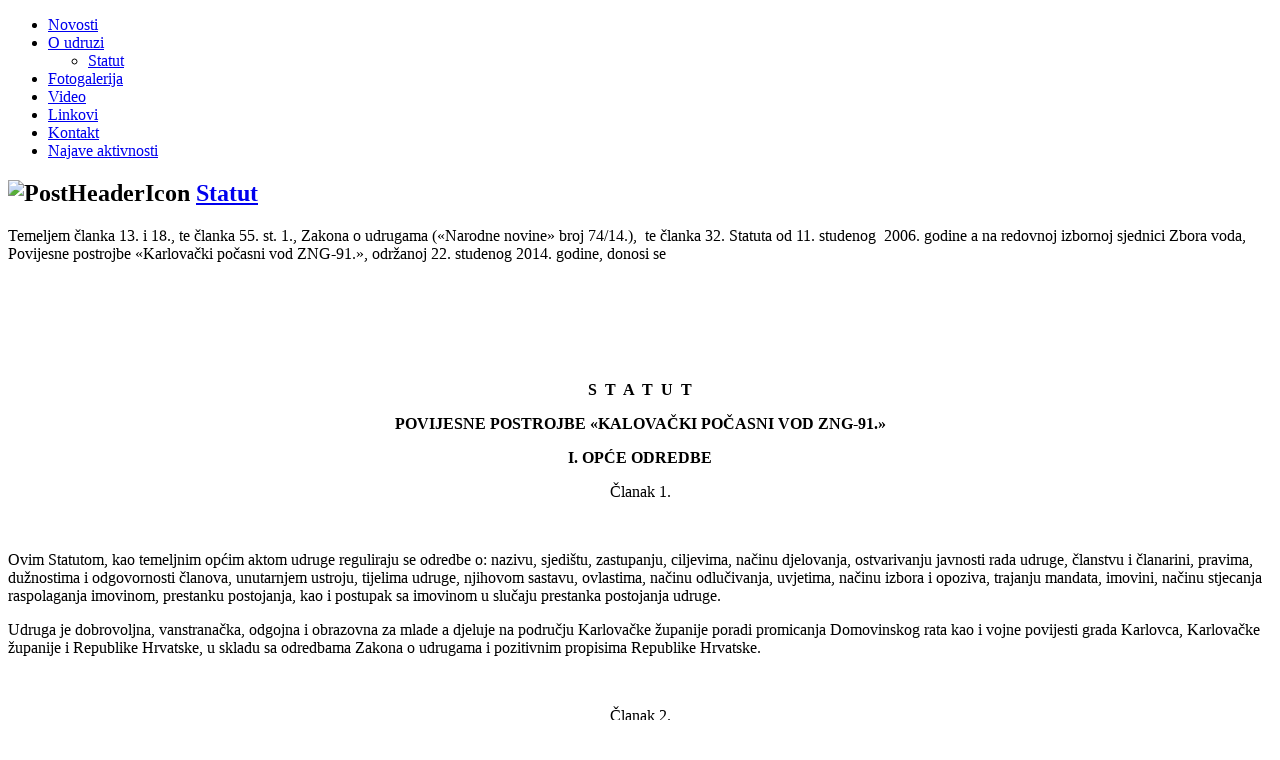

--- FILE ---
content_type: text/html; charset=utf-8
request_url: http://zng-karlovac.hr/index.php?option=com_content&view=article&id=10&Itemid=10
body_size: 10069
content:
<!DOCTYPE html PUBLIC "-//W3C//DTD XHTML 1.0 Transitional//EN" "http://www.w3.org/TR/xhtml1/DTD/xhtml1-transitional.dtd">
<html xmlns="http://www.w3.org/1999/xhtml" xml:lang="hr-hr" lang="hr-hr" >
 <head>
  <meta http-equiv="X-UA-Compatible" content="IE=EmulateIE7" />
  <meta http-equiv="content-type" content="text/html; charset=utf-8" />
  <meta http-equiv="x-ua-compatible" content="IE=5" />
  <meta name="robots" content="index, follow" />
  <meta name="keywords" content="Karlovački počasni vod ZNG-'91. Karlovac" />
  <meta name="title" content="Statut" />
  <meta name="author" content="Goran" />
  <meta name="description" content="Karlovački počasni vod ZNG-'91 Karlovac" />
  <meta name="generator" content="Joomla! 1.5 - Open Source Content Management" />
  <title>Statut</title>
  <link href="/templates/zng916/favicon.ico" rel="shortcut icon" type="image/x-icon" />
  <script type="text/javascript" src="/media/system/js/mootools.js"></script>
  <script type="text/javascript" src="/media/system/js/caption.js"></script>

  <link rel="stylesheet" href="/templates/system/css/system.css" type="text/css" />
  <link rel="stylesheet" href="/templates/system/css/general.css" type="text/css" />

  <link rel="stylesheet" type="text/css" href="/templates/zng916/css/template.css" />
  <!--[if IE 6]><link rel="stylesheet" href="/templates/zng916/css/template.ie6.css" type="text/css" media="screen" /><![endif]-->
  <!--[if IE 7]><link rel="stylesheet" href="/templates/zng916/css/template.ie7.css" type="text/css" media="screen" /><![endif]-->
  <script type="text/javascript" src="/templates/zng916/script.js"></script>
 </head>
<body>
<div id="art-page-background-glare">
    <div id="art-page-background-glare-image"></div>
</div>
<div id="art-main">
<div class="art-Sheet">
    <div class="art-Sheet-tl"></div>
    <div class="art-Sheet-tr"></div>
    <div class="art-Sheet-bl"></div>
    <div class="art-Sheet-br"></div>
    <div class="art-Sheet-tc"></div>
    <div class="art-Sheet-bc"></div>
    <div class="art-Sheet-cl"></div>
    <div class="art-Sheet-cr"></div>
    <div class="art-Sheet-cc"></div>
    <div class="art-Sheet-body">
<div class="art-Header">
    <div class="art-Header-jpeg"></div>

</div>
<div class="art-nav">
	<div class="l"></div>
	<div class="r"></div>

<ul class="art-menu">
	<li class="item1">
		<a href="http://zng-karlovac.hr/">
			<span class="l"> </span>
			<span class="r"> </span>
			<span class="t">Novosti</span>
		</a>
	</li>
	<li class="parent active item2">
		<a href="/index.php?option=com_content&amp;view=article&amp;id=3&amp;Itemid=2" class="active">
			<span class="l"> </span>
			<span class="r"> </span>
			<span class="t">O udruzi</span>
		</a>
		<ul>
			<li id="current" class="active item10">
				<a href="/index.php?option=com_content&amp;view=article&amp;id=10&amp;Itemid=10" class="active">Statut</a>
			</li>
		</ul>
	</li>
	<li class="item3">
		<a href="/index.php?option=com_phocagallery&amp;view=categories&amp;Itemid=3">
			<span class="l"> </span>
			<span class="r"> </span>
			<span class="t">Fotogalerija</span>
		</a>
	</li>
	<li class="item4">
		<a href="/index.php?option=com_content&amp;view=article&amp;id=7&amp;Itemid=4">
			<span class="l"> </span>
			<span class="r"> </span>
			<span class="t">Video</span>
		</a>
	</li>
	<li class="item5">
		<a href="/index.php?option=com_content&amp;view=article&amp;id=8&amp;Itemid=5">
			<span class="l"> </span>
			<span class="r"> </span>
			<span class="t">Linkovi</span>
		</a>
	</li>
	<li class="item6">
		<a href="/index.php?option=com_content&amp;view=article&amp;id=9&amp;Itemid=6">
			<span class="l"> </span>
			<span class="r"> </span>
			<span class="t">Kontakt</span>
		</a>
	</li>
	<li class="item9">
		<a href="/index.php?option=com_content&amp;view=article&amp;id=13&amp;Itemid=9">
			<span class="l"> </span>
			<span class="r"> </span>
			<span class="t">Najave aktivnosti</span>
		</a>
	</li>
</ul></div>


<div class="art-contentLayout">
<div class="art-content">

<div class="art-Post">
		    <div class="art-Post-body">
		<div class="art-Post-inner">
		
				<div class="art-PostContent">
		
		<!-- JoomlaStatsActivated -->
		</div>
		<div class="cleared"></div>
		
		
		</div>
		
				<div class="cleared"></div>
		    </div>
		</div>
		
<div class="art-Post">
    <div class="art-Post-body">
<div class="art-Post-inner">
<div class="art-PostMetadataHeader">
<h2 class="art-PostHeader"><img src="/templates/zng916/images/PostHeaderIcon.png" alt="PostHeaderIcon" width="32" height="31" /> 
<a href="/index.php?option=com_content&amp;view=article&amp;id=10:statut&amp;Itemid=10" class="PostHeader">Statut</a>
</h2>
</div>
<div class="art-PostContent">
<div class="art-article"><p>Temeljem članka 13. i 18., te članka 55. st. 1., Zakona o udrugama («Narodne novine» broj 74/14.),  te članka 32. Statuta od 11. studenog  2006. godine a na redovnoj izbornoj sjednici Zbora voda, Povijesne postrojbe «Karlovački počasni vod ZNG-91.», održanoj 22. studenog 2014. godine, donosi se</p>
<p> </p>
<p> </p>
<p> </p>
<p align="center"><strong>S  T  A  T  U  T</strong></p>
<p align="center"><strong> </strong></p>
<p align="center"><strong>POVIJESNE POSTROJBE «KALOVAČKI POČASNI VOD ZNG-91.»</strong></p>
<p align="center"><strong> </strong></p>
<p align="center"><strong>I. OPĆE ODREDBE</strong></p>
<p align="center"><strong> </strong></p>
<p align="center">Članak 1.</p>
<p align="center"> </p>
<p>Ovim Statutom, kao temeljnim općim aktom udruge reguliraju se odredbe o: nazivu, sjedištu, zastupanju, ciljevima, načinu djelovanja, ostvarivanju javnosti rada udruge, članstvu i članarini, pravima, dužnostima i odgovornosti članova, unutarnjem ustroju, tijelima udruge, njihovom sastavu, ovlastima, načinu odlučivanja, uvjetima, načinu izbora i opoziva, trajanju mandata, imovini, načinu stjecanja raspolaganja imovinom, prestanku postojanja, kao i postupak sa imovinom u slučaju prestanka postojanja udruge.</p>
<p>Udruga je dobrovoljna, vanstranačka, odgojna i obrazovna za mlade a djeluje na području Karlovačke županije poradi promicanja Domovinskog rata kao i vojne povijesti grada Karlovca, Karlovačke županije i Republike Hrvatske, u skladu sa odredbama Zakona o udrugama i pozitivnim propisima Republike Hrvatske.</p>
<p> </p>
<p align="center">Članak 2.</p>
<p align="center"> </p>
<p>Povijesna postrojba «Karlovački počasni vod ZNG-91.», ima svojstvo pravne osobe koju stječe danom upisa u Registar udruga pri nadležnom državnom tijelu. Povijesna postrojba «Karlovački počasni vod ZNG-91.» je neprofitabilna pravna osoba sa javnim radom.</p>
<p>Dan Povijesne postrojbe «Karlovački počasni vod ZNG-91.» je 4. listopad.</p>
<p> </p>
<p align="center"><strong>II. NAZIV I SJEDIŠTE</strong></p>
<p align="center"><strong> </strong></p>
<p align="center">Članak 3.</p>
<p align="center"> </p>
<p>Puni naziv udruge je: <strong>POVIJESNA POSTROJBA «KARLOVAČKI POČASNI VOD ZNG-91.», </strong>a skraćeni naziv je:<strong> PP «KPV ZNG-91.»</strong>, (u daljnjem tekstu koristimo kraticu). Sjedište udruge je u ulici Stanka Vraza 42 F, Karlovac.<strong> </strong></p>
<p><strong> </strong></p>
<p align="center"><strong>III. ZASTUPANJE</strong></p>
<p align="center"><strong> </strong></p>
<p align="center">Članak 3.</p>
<p align="center"> </p>
<p>PP «KPV ZNG-91.» zastupa i predstavlja predsjednik, a u slučaju spriječenosti ili izočnosti predsjednika, PP «KPV ZNG-91.» zastupa dopredsjednik ili član Stožera voda, kojeg odredi Stožer voda.</p>
<p> </p>
<p align="center"><strong>IV. IZGLIVED PEČATA I ZNAKA UDRUGE</strong></p>
<p align="center"><strong> </strong></p>
<p align="center">Članak 4.</p>
<p align="center"> </p>
<p>PP «KPV ZNG-91.» ima pečat. Pečat je okruglog oblika, promjera 3 cm, sa sljedećim tekstom uz rub pečata: <strong>P.P. KARLOVAČKI POČASNI VOD</strong> a unutarnji prostor pečata ispunjava stilirizirana šestokraka zvijezda grada Karlovca sa ukriženim mačem i perom. Iznad zvijezde nalazi se povijesni grb Republike Hrvatske koji drži orao raširenih krila, a u donjem dijelu pečata je lenta sa natpisom: <strong>ZNG-91. </strong>i<strong> </strong>hrvatski pleter.</p>
<p> </p>
<p align="center">Članak 5.</p>
<p align="center"> </p>
<p>Znak PP «KPV ZNG-91.», čini krug sa obrubom u kojem je natpis: <strong>P.P. KARLOVAČKI POČASNI VOD, </strong>a u donjem dijelu znaka je lenta sa natpisom: <strong>ZNG-91. </strong>U sredini znaka nalazi se stilirizirana šestokraka zvijezda grada Karlovca sa ukriženim mačem i perom. U sredini karlovačke zvijezde, nalazi se povijesni grb Republike Hrvatske, koji nosi orao raširenih krila. Ispod lente je hrvatski pleter.</p>
<p> </p>
<p align="center"><strong>V. PODRUČJE DJELOVANJA</strong></p>
<p align="center"><strong> </strong></p>
<p align="center">Članak 6.</p>
<p align="center"> </p>
<p>Područje djelatnosti PP «KPV ZNG-91.» je: zaštita i očuvanje kulturnih, materijalnih, pisanih, video i audio zapisa iz oblasti povijesnih tradicija i simbola vojne povijesti grada Karlovca i Karlovačke županije, njegovanje vojne tradicije, povijesne pouke i edukacije, evociranje uspomena na najnoviju povijest Grada i Županije, te obogaćivanje njihove turističke ponude.</p>
<p> </p>
<p align="center">Članak 7.</p>
<p align="center"> </p>
<p>PP «KPV ZNG-91.» nastavlja tradicije postrojbi dragovoljaca iz Domovinskog rata, mladića i djevojaka, viših razreda osnovnoškolaca, srednjoškolaca i studenata, kao i starijih osoba, koji su spremni i zainteresirani u povijesnoj odori hrvatskih vojnika, savladavati povijesne pouke i edukacije po predviđenom Planu i programu, kako Saveza Izviđača Hrvatske, tako i pojednostavljenog upoznavanja sa vojnim programom, sukladno Ustavu i pozitivnim Zakonskim propisima R. Hrvatske.</p>
<p> </p>
<p align="center">Članak 8.</p>
<p align="center"> </p>
<p>Djelatnost PP «KPV ZNG-91.» je:</p>
<p>-       Prikupljanje, obrada, očuvanje, proučavanje i prezentacija povijesne građe Domovinskog rata:  razni eksponati, dokumenti, fotografije, audio i video zapisi i sl., a u skladu sa pozitivnim propisima R. Hrvatske,</p>
<p>-       Prikupljanje, obrada, očuvanje, proučavanje i prezentacija starije ratne vojne povijesti ovoga kraja,</p>
<p>-       Sakupljanje, obrada i prezentacija artefakata iz raznih razdoblja, vezanih za vojne aktivnosti i djelovanje na ovim prostorima,</p>
<p>-       Suradnja sa Gradskim muzejom Karlovac i sličnim Muzejima kako u R. Hrvatskoj, tako i EU,</p>
<p> </p>
<p>-       Upoznavanje i prezentacija sakupljenih eksponata,</p>
<p>-       Promicanje Domovinskog rata uz sudjelovanje na gospodarskim, kulturnim, prosvjetnim, vjerski, sportskim, turističkim i drugim manifestacijama,</p>
<p> </p>
<p align="center"><strong>VI. CILJ DJELOVANJA</strong></p>
<p align="center"><strong> </strong></p>
<p align="center">Članak 9.</p>
<p align="center"> </p>
<p>Cilj PP “KPV ZNG-91.” je:</p>
<p>-       Okupljati djecu, mladež i sve zainteresirane građane za sakupljanje, obradu, prezentaciju i izlaganje povijesnih dokumenata, eksponata, fotografija, video i audio zapisa uz organiziranje, educiranje i vrednovanje starije i novije povijesti ovoga kraja i prostora,</p>
<p>-       Savladavanje predviđenog Plana i programa uz upoznavanje, stjecanje znanja, vještina i sposobnosti za život u prirodi,</p>
<p>-       Doprinositi razvoju djece i mladih u postizanju njihovih punih tjelesnih, umnih, osjećajnih, društvenih i duhovnih potencijala kao pojedinca, kao odgovornih građana i kao članova njihove lokalne, nacionalne i međunarodne zajednice,</p>
<p>-       Doprinositi odgoju i obrazovanju mladih radi izgradnje boljeg svijeta gdje su ljudi ispunjeni kao osobe i imaju konstruktivnu ulogu u društvu,</p>
<p>-       Njegovanjem suradnje i timskog rada, tolerancije i empatije uz razvijanje vještina vođenja i organiziranja,</p>
<p>-       Razvijanjem kreativnosti, sposobnosti izražavanja i inovacija na različitim poljima djelovanja,</p>
<p>-       Poštivanjem osobne slobode kroz uvažavanje različitosti i potreba svakog pojedinca, razvijanjem osjećaja sigurnosti u svoju mogućnost izbora,</p>
<p>-       Poticanje želje za stalnim učenjem i napredovanjem, izgradnjom odgovornosti, sposobnosti donošenja odluka i spremnosti za suočavanje s posljedicama.</p>
<p> </p>
<p> </p>
<p align="center"><strong>VII. OSTVARENJE CILJA</strong></p>
<p align="center"><strong> </strong></p>
<p align="center">Članak 10.</p>
<p align="center"> </p>
<p>Temeljem zacrtanog cilja, sve to ostvaruje:</p>
<p>-       Povijesnom poukom i edukacijom, kako svojih članova, tako i svih zainteresiranih o povijesnom značaju ovoga prostora i njegove važnosti,</p>
<p>-       Organizacijom prezentacije povijesne građe, dokumenata, eksponata, audio i video zapisa, tiskovinama, izložbama, predavanjima, promocijama i sl.,</p>
<p>-       Prezentacijom i sudjelovanjem na prigodnim obljetnicama vezanim uz značajne datume i datume iz najnovije povijesti,</p>
<p>-       Sudjelovanjem i organizacijom turističke promiđbe Grada i Županije, sudjelovanjem i potporom u radu državnih institucija R. Hrvatske, sudjelovanjem na prigodnim svečanostima i obljetnicama,</p>
<p>-       Pružanjem logističke, stručne i druge potpore našim članovima, javnosti i svim zainteresiranim za rad i djelovanje PP “KPV ZNG-91.”,</p>
<p>-       Organizacijom pouke i edukacije sa otpisanim i onesposobljenim pješačkim i trofejnim naoružanjem i opremom iz sustava OSRH I MUP-a, punoljetnih članova udruge,</p>
<p>-       Okupljanjem, uređenjem i prezentacijom starodobnih vojnih vozila,</p>
<p>-       Očuvanjem i prezentacijom jedinstvene vojne povijesti ovoga kraja uz promicanje povijesnih, nacionalnih, moralnih, katoličkih i etičkih vrijednosti hrvatskog naroda.</p>
<p>-       Očuvanje identiteta, dostojanstva i tradicije vojne povijesti ovoga kraja kao i Domovinskog rata,</p>
<p>-       Turistička valorizacija i prezentacija ovoga prostora sa posebnim osvrtom na Domovinski rat,</p>
<p>-       Suradnja sa drugim i sličnim udrugama iz razdoblja Domovinskog rata.</p>
<p> </p>
<p> </p>
<p align="center"><strong>VIII. JAVNOST DJELOVANJA</strong></p>
<p align="center"><strong> </strong></p>
<p align="center">Članak 11.</p>
<p align="center"> </p>
<p>Djelovanje PP “KPV ZNG-91.” je javno. PP “KPV ZNG-91.” obavještava svoje članstvo, kao i sve zainteresirane subjekte o svom radu putem javnih glasila, sredstava javnog priopćavanja, medijskim i multi-medijskim prezentacijama, promocijama, projekcijama dokumentarnih filmova iz razdoblja Domovinskog rata, raznim izložbama i promotivnim nastupima na raznim manifestacijama, skupovima i aktivnostima.</p>
<p>Za javnost djelovanja udruge, odgovoran je predsjednik.</p>
<p> </p>
<p> </p>
<p align="center"><strong>IX. ČLANSTVO</strong></p>
<p align="center"><strong> </strong></p>
<p align="center">Članak 12.</p>
<p align="center"> </p>
<p>PP “KPV ZNG-91.” ima temeljno i počasno članstvo. Članovi mogu biti poslovno sposobne fizičke osobe i pravne osobe.</p>
<p>Članovi PP “KPV ZNG-91.” mogu biti  i osobe mlađe od 18 godina (učenici), a zainteresirani za savladavanje predviđenog Plana i programa obrazovanja, odgoja i skrbi u udruzi. Članstvo u udruzi stječe se potpisom pristupnice za poslovno sposobne fizičke osobe, a za mlađe članove pristupnicu obavezno potpisuje roditelj ili skrbnik.</p>
<p>Nominalni članovi (mlađi od 18 godina) sudjeluju u tijelima PP “KPV ZNG-91.” ali bez prava odlučivanja.</p>
<p>Udruga vodi popis svojih članova temeljem članka 12. Zakona o udrugama a za popis članstva zadužen je predsjednik.</p>
<p> </p>
<p align="center">Članak 13.</p>
<p align="center"> </p>
<p>Počasno članstvo dodjeljuje se fizičkim, pravnim i  osobama koje su svojim  djelovanjem podupirale Domovinski rat, pridonijele ugledu OSRH, MUP-u i R. Hrvatskoj, te časno pomagale i podupirale u sadašnjem radu  PP “KPV ZNG-91.”</p>
<p>Odluku o dodjeli počasnog  članstva donosi  Stožer voda na prijedlog:</p>
<p>-       Dužnosnika PP “KPV ZNG-91.”,</p>
<p>-       Najmanje 5 članova Zbora voda.</p>
<p> </p>
<p align="center">Članak 14.</p>
<p align="center"> </p>
<p>Temeljni članovi PP “KPV ZNG-91.” imaju pravo sudjelovati u svakodnevnom radu udruge, osobito prijedlozima i zahtjevima, osobno i putem svojih predstavnika u tijelima udruge, imaju pravo birati i biti birani u tijela udruge, tražiti pomoć u zaštiti prava predviđenih ovim Statutom. Članstvo podupire rad udruge plaćanjem godišnje članarine, plative do sredine ožujka tekuće godine.</p>
<p>Odluku o prijemu u članstvo donosi Stožer voda na svojoj narednoj sjednici po upisu novoga člana. O upisu novoga člana, po razmatranju prijema, Stožer može donijeti i odluku o odbijanju upisa novoga člana, na čiju odluku se može uložiti prigovor Zboru voda u roku od 15 (petnaest) dana, od zaprimanja odluke. Odluka Zbora voda je konačna.</p>
<p>Članovi PP «KPV ZNG-91.» imaju pravo i obvezu ostvarivati ciljeve udruge, pridržavati se odredaba Statuta i drugih općih akata udruge, provoditi i izvršavati odluke tijela udruge, te čuvati svoj ugled, interese i ugled PP «KPV ZNG-91.».</p>
<p> </p>
<p align="center">Članak 15.</p>
<p align="center"> </p>
<p>PP «KPV ZNG-91.» može imati sekcije koje osniva Zbor voda. Zbor voda određuje naziv sekcije, utvrđuje zadatke i provedbu istih, te imenuje voditelja sekcije.</p>
<p>Sekcije se ne mogu osamostaljivati iz sastava PP «KPV ZNG-91.»</p>
<p> </p>
<p align="center">Članak 16.</p>
<p align="center"> </p>
<p>Sekcija Izviđača okuplja mlađe članove od 18 godina života. Djeca i mladi ostvaruju aktivnosti u sekciji uz pomoć i suradnju odraslih članova udruge, roditelja, kao i državnih, društvenih, vjerskih, gospodarskih i drugih ustanova i subjekata.</p>
<p>U sekciji Izviđača organiziraju se aktivnosti s djecom i mladima, ostvarujući programske sadržaje i oblike rada primjerene njihovoj životnoj dobi i to:</p>
<p> </p>
<p><strong> a.  za pčelice i poletarce,</strong></p>
<p><strong> </strong>to jest djecu u dobi od 8. do 11. godine,</p>
<p>(za učenike nižih razreda osmogodišnje škole)</p>
<p> </p>
<p><strong>b. za planinke i izviđače,</strong></p>
<p><strong> </strong>to jest djecu od 12. do 15. godine života,</p>
<p>(za učenike viših razreda osmogodišnje škole).</p>
<p>Zajednički naziv za sve dobne skupine članova je izviđač.</p>
<p> </p>
<p align="center">Članak 17.</p>
<p align="center"> </p>
<p>Aktivnosti s djecom i mladima, udruga organizira u malim odgojnim skupinama: jato poletaraca i patrola izviđača, a sadržaj rada se ostvaruje postupno, omogućujući članovima da u svakoj dobnoj skupini ostvaruju napredovanje u tri razine.</p>
<p>Jato i patrola po dobnim skupinama se u pravilu objedinjuju u družinu, kao složenu odgojno – radnu skupinu.</p>
<p>Odgojno – radna skupina nema karakter ustrojstvenih oblika udruge u smislu Zakona o udrugama.</p>
<p> </p>
<p align="center">Članak 18.</p>
<p align="center"> </p>
<p>Djeca i mladež u pripravnom razdoblju članstva  u udruzi upoznaju njeno ustrojstvo, obilježja i način rada a osobito Zavjet izviđača, odnosno Obećanje poletaraca, te Zakone izviđača, kao praktičan izraz izviđačkih načela.</p>
<p> </p>
<p align="center">Članak 19.</p>
<p align="center"> </p>
<p>Članstvo u PP “KPV ZNG-91.” Prestaje:</p>
<p>-       smrću člana,</p>
<p>-       svojevoljnim istupanje, (davanje pisane izjave),</p>
<p>-       isključenjem zbog težih povreda ovoga Statuta i internih pravnih akata.</p>
<p align="center"> </p>
<p align="center"> </p>
<p align="center">Članak 20.</p>
<p align="center"> </p>
<p>Član PP “KPV ZNG-91.”, može biti isključen iz članstva ako je prekršio odredbe ovoga Statuta i odredbe internih pravnih akata.</p>
<p>Odluku o isključenju u prvom stupnju donosi Stožer voda.</p>
<p>Isključeni član ima pravo žalbe Zboru voda u roku od 15 (petnaest) dana od dana dostave odluke o isključenju. Zbor voda donosi odluku na prvoj narednoj sjednici o tome, što je i konačna odluka.</p>
<p> </p>
<p align="center"><strong>X. TIJELA UDRUGE</strong></p>
<p> </p>
<p align="center">Članak 21.</p>
<p align="center"> </p>
<p>Tijela PP “KPV ZNG-91.” čine:</p>
<p>-       Zbor voda, (skupština),</p>
<p>-       Stožer voda, (predsjedništvo),</p>
<p>-       Predsjednik,</p>
<p>-       Sud časti.</p>
<p> </p>
<p align="center">Članak 22.</p>
<p align="center"> </p>
<p>Zbor voda je najviše tijelo upravljanja PP “KPV ZNG-91.”, a čine ga svi temeljni članovi, temeljem odluke o prijemu u članstvo. Zadaće Zbora voda su:</p>
<p>-       donosi Statut, te njegove izmjene i dopune,</p>
<p>-       odlučuje o promjeni cilja i djelatnosti udruge,</p>
<p>-       bira i razrješuje predsjednika, dopredsjednika i ostale članove Stožera voda, Suda časti i likvidatora,</p>
<p>-       verificira izvještaje predsjednika, zapovjednika, blagajnika i predsjednika Suda časti na godišnjoj sjednici,</p>
<p>-       usvaja godišnji Plan rada, financijski plan za narednu godinu,</p>
<p>-       raspravlja, predlaže i usvaja prijedloge Stožeru i predsjedniku, kao i druga pitanja od značenja za djelovanje PP “KPV ZNG-91.”,</p>
<p>-       donosi odluku o prestanku rada voda, raspodjeli imovine i dr.</p>
<p>Zbor voda postupa po poslovniku kojeg sami donose.</p>
<p> </p>
<p> </p>
<p align="center">Članak 23.</p>
<p align="center"> </p>
<p>Sjednice Zbora voda mogu biti redovne, izborne i izvanredne. Redovne sjednice Zbora voda održavaju se 1 (jednom) godišnje. Sjednica Zbora voda je pravovaljana ukoliko je istoj nazočno 50% + 1 član voda. Zbor voda donosi odluke iz čl. 22. ovoga Statuta, većinom glasova nazočnih članova na Zboru voda.</p>
<p>Izvanrednu sjednicu Zbora voda saziva predsjednik , na temelju vlastite odluke zbog izvanrednih okolnosti, te na temelju pismenih zahtjeva 50% broja članova voda.</p>
<p>Izborna sjednica Zbora voda održava se svake 4 (četiri) godine.</p>
<p> </p>
<p> </p>
<p align="center">Članak 24.</p>
<p align="center"> </p>
<p>Stožer voda je operativno tijelo upravljanja i broji 7 (sedam) članova koje bira Zbor voda  a čine ga: predsjednik, dopredsjednik, zapovjednik, prvi dočasnik i 3  (tri) zapovjednika desetina. Stožer PP “KPV ZNG-91.” ima sljedeće zadaće:</p>
<p>-       utvrđuje prijedlog Statuta, te njegove izmjene i dopune,</p>
<p>-       zasjeda između dvije sjednice Zbora voda i po potrebi,</p>
<p>-       razmatra i utvrđuje prijedloge za prijem novih i razrješenje starih članova koji se žele isključiti iz udruge,</p>
<p>-       brine o dostojnoj prezentaciji svakog pripadnika voda, moralnoj, estetskoj i domoljubnoj značajki svakog pojedinca prilikom nastupanja i prezentacije voda, ispravnosti i kompletnosti odore koju duži svaki pripadnik,</p>
<p>-       donosi prijedloge općih akata, te Odluke u svojoj nadležnosti,</p>
<p>-       skrbi o djelovanju i aktivnosti  PP “KPV ZNG-91.”,</p>
<p>-       provodi odluke Zbora voda,</p>
<p>-       predlaže kandidate za tijela udruge,</p>
<p>-       obavlja i druge poslove od značaja za djelovanje udruge, sukladno Statutu i pozitivnim aktima.</p>
<p>Predsjednik PP “KPV ZNG-91.”, ujedno je i predsjednik Stožera voda, te po dužnosti ulazi u sastav Stožera voda.</p>
<p align="center">Članak 25.</p>
<p align="center"> </p>
<p>Sjednicu Stožera voda saziva predsjednik PP “KPV ZNG-91.”</p>
<p>Sjednica Stožera je pravovaljana ukoliko je istoj nazočno više od 50% članova Stožera. Stožer  odluke donosi natpolovičnom većinom glasova svih nazočnih članova Stožera.</p>
<p> </p>
<p align="center">Članak 26.</p>
<p align="center"> </p>
<p>Predsjednika PP “KPV ZNG-91.” bira Zbor voda, a ima sljedeće zadaće:</p>
<p>-       brine o provedbi odluka tijela i Zbora voda,</p>
<p>-       saziva i vodi sjednice Zbora i Stožera udruge,</p>
<p>-       rukovodi administrativno organizacijskim i tehničkim pitanjima u radu voda,</p>
<p>-       vodi evidenciju članstva,</p>
<p>-       uspostavlja kontakte sa drugim udrugama,</p>
<p>-       zastupa i predstavlja PP “KPV ZNG-91.”,</p>
<p>-       provodi izobrazbu i aktivnosti PP “KPV ZNG-91.”,</p>
<p>-       odgovara za zakonitost rada Zbora voda,</p>
<p>-       odgovoran je za podnošenje prijedloga Plana rada i financijskog  poslovanja,</p>
<p>-       brine o provođenju Odluka i Zaključaka Zbora i Stožera voda,</p>
<p>-       dostavlja Zapisnik sa redovnih Skupština nadležnom Uredu za udruge,</p>
<p>-       saziva i vodi tiskovne konferencije i dr.</p>
<p> </p>
<p align="center">Članak 27.</p>
<p align="center"> </p>
<p>Dopredsjednika PP “KPV ZNG-91.” bira Zbor voda a ima sljedeće zadaće:</p>
<p>-       pomaže predsjedniku u radu i za vrijeme odsutnosti zamjenjuje predsjednika,</p>
<p>-       izvršava zadatke koje je dobio od Stožera voda,</p>
<p>-       brine o pripadnicima udruge, ispravnosti i kompletnosti zadužene odore,</p>
<p>-       po odobrenju predsjednika, a u slučaju spriječenosti predsjednika, zastupa i predstavlja PP “KPV ZNG-91.”,</p>
<p>-       skrbi i promiče moralne, etične, nacionalne i katoličke vrijednosti svakog člana udruge,</p>
<p>-       obavlja i druge poslove od značaja za djelovanje udruge, sukladno Statutu i pozitivnim aktima, a po usuglašavanju sa predsjednikom.</p>
<p> </p>
<p align="center">Članak 28.</p>
<p align="center"> </p>
<p>Zapovjednika voda bira Zbor voda a ima sljedeće zadaće:</p>
<p>-       zapovijeda vodom,</p>
<p>-       pomaže predsjedniku i dopredsjedniku u radu udruge,</p>
<p>-       skrbi o provođenju odluka Stožera voda,</p>
<p>-       podnosi izvještaje o radu Stožeru i Zboru voda,</p>
<p>-       brine o članovima udruge, njihovoj ispravnosti, kompletnosti i zalaganju,</p>
<p>-       koordinira rad sa zapovjednicima desetina,</p>
<p>-       priprema i nadzire rad zapovjednika desetina.</p>
<p> </p>
<p align="center">Članak 29.</p>
<p align="center"> </p>
<p>Prvog dočasnika bira Zbor voda a ima sljedeće zadaće:</p>
<p>-       pomaže zapovjedniku voda u radu,</p>
<p>-       brine i nadzire članove udruge, njihovu ispravnost, kompletnost i zalaganje</p>
<p>-       utječe i podstiče pravilno moralno, kulturno i etički ispravno ponašanje svakog  člana udruge,</p>
<p>-       priprema i nadzire rad zapovjednika desetina.</p>
<p> </p>
<p align="center">Članak 30.</p>
<p align="center"> </p>
<p>Zapovjednika desetine bira Zbor voda a ima sljedeće zadaće:</p>
<p>-       zapovijeda desetinom, osnovna ustrojbena cjelina, tim,</p>
<p>-       skrbi o svakom članu, u sastavu svoje desetine,</p>
<p>-       brine o svojim članovima u desetini, njihovoj ispravnosti, kompletnosti, zalaganju na aktivnostima, zaduženom odorom i sredstvima,</p>
<p>-       pomaže svojim članovima desetine u radu,</p>
<p>-       organizira timski rad,</p>
<p>-       podnosi izvještaj zapovjedniku voda i prvom dočasniku, o stanju u svojoj desetini, aktivnostima, zalaganju i evidenciji članova desetine.</p>
<p align="center"> </p>
<p align="center">Članak 31.</p>
<p align="center"> </p>
<p>Članove suda časti bira Zbor voda. Sud časti ima tri (3) člana a na konstituirajućoj sjednici izabire se predsjednik iz svojih redova. Član Suda časti ne može biti član niti jednog drugog tijela u PP «KPV ZNG-91.»</p>
<p>Sud časti odlučuje o povredama odredbi Statuta i drugih općih akata udruge.</p>
<p>Sud časti donosi odluke većinom glasova članova Suda.</p>
<p> </p>
<p align="center">Članak 32.</p>
<p align="center"> </p>
<p>Stegovni postupak pred Sudom časti pokreće predsjednik ili zapovjednik voda. O prigovoru na odluku Suda časti, kao drugostupanjsko tijelo, odlučuje Zbor voda.</p>
<p>Sud časti može, već prema težini povrede članskih obveza ili stupnju nesavjesnosti i propusta, svojom odlukom postupak okončati, no odluku potvrđuje Zbor voda.</p>
<p> </p>
<p align="center">Članak 33.</p>
<p align="center"> </p>
<p>Izbori za članove Stožera voda, (do 7), te predsjednika, dopredsjednika, zapovjednika i prvog dočasnika, vrši se na sastanku Zbora voda, tajnim ili javnim glasovanjem.</p>
<p>Izborom tijela i dužnosnika novog saziva, dosadašnjim tijelima i dužnosnicima prestaje mandat.</p>
<p>Tijela PP «KPV ZNG-91.» biraju se na vrijeme od 4 (četiri) godina, koliko traje i mandat dužnosnicima i članovima tih tijela.</p>
<p> </p>
<p> </p>
<p align="center"><strong>XI. IZBOR LIKVIDATORA UDRUGE</strong></p>
<p> </p>
<p> </p>
<p align="center">Članak 34.</p>
<p align="center"> </p>
<p>Likvidatora bira i razrješuje Zbor voda, koji se upisuje u registar udruga. Likvidator zastupa udrugu u postupku likvidacije kao osoba ovlaštena za zastupanje udruge do okončanja postupka likvidacije i brisanja udruge iz registra udruga.</p>
<p> </p>
<p> </p>
<p> </p>
<p align="center"><strong>XII. PRESTANAK RADA UDRUGE</strong></p>
<p align="center"><strong> </strong></p>
<p align="center"><strong> </strong></p>
<p align="center">Članak 35.</p>
<p align="center"> </p>
<p>PP «KPV ZNG-91.» može prestati s radom temeljem odluke Zbora voda, koja mora biti donesena 50% većinom glasova svih članova koji čine Zbor voda i u smislu čl. 48. Zakona o udrugama.</p>
<p>Brisanjem iz registra udruga, udruga prestaje postojati.</p>
<p> </p>
<p align="center"> </p>
<p align="center">Članak 36.</p>
<p align="center"> </p>
<p>U slučaju prestanka rada i postojanja udruge, stečenu imovinu nakon namirenja vjerovnika i troškova, udruga može predati udruzi koja ima slične ili iste statutarne ciljeve, a na osnovi odluke Zbora voda, sukladno Statutu, članak 22.</p>
<p>Prestankom rada udruge, njezina preostala imovina će pripasti Gradskom muzeju Karlovac – Zbirka naoružanja Domovinskog rata na Turnju.</p>
<p> </p>
<p> </p>
<p> </p>
<p> </p>
<p align="center"><strong>XIII. STUPANJE NA SNAGU</strong></p>
<p align="center"><strong> </strong></p>
<p align="center"><strong> </strong></p>
<p align="center">Članak 37.</p>
<p align="center"> </p>
<p>Stupanjem na snagu ovoga Statuta, stavlja se van snage Statut udruge, od 11. studenog 2006. godine i sve izmjene i dopune.</p>
<p> </p>
<p> </p>
<p align="center">Članak 38.</p>
<p align="center"> </p>
<p>Ovaj Statut stupa na snagu danom donošenje.</p>
<p> </p>
<p> </p>
<p> </p>
<p> </p>
<p>U Karlovcu; 22. studeni 2014. godine.</p>
<p> </p>
<p> </p>
<p><strong>PREDSJEDNIK</strong></p>
<p><strong> </strong></p>
<p><strong> brig./mir.</strong></p>
<p><strong> DUBRAVKO HALOVANIĆ</strong></p></div><span class="article_separator">&nbsp;</span>
</div>
<div class="cleared"></div>

</div>

		<div class="cleared"></div>
    </div>
</div>



</div>
<div class="art-sidebar1"><div class="art-Block">
		    <div class="art-Block-tl"></div>
		    <div class="art-Block-tr"></div>
		    <div class="art-Block-bl"></div>
		    <div class="art-Block-br"></div>
		    <div class="art-Block-tc"></div>
		    <div class="art-Block-bc"></div>
		    <div class="art-Block-cl"></div>
		    <div class="art-Block-cr"></div>
		    <div class="art-Block-cc"></div>
		    <div class="art-Block-body">
		
		<div class="art-BlockHeader">
		    <div class="l"></div>
		    <div class="r"></div>
		    <div class="art-header-tag-icon">
		        <div class="t">
		Main Menu</div>
		    </div>
		</div>
				<div class="art-BlockContent">
		    <div class="art-BlockContent-body">
		
		<ul class="menu"><li class="item1"><a href="http://zng-karlovac.hr/"><span>Novosti</span></a></li><li class="parent active item2"><a href="/index.php?option=com_content&amp;view=article&amp;id=3&amp;Itemid=2"><span>O udruzi</span></a><ul><li id="current" class="active item10"><a href="/index.php?option=com_content&amp;view=article&amp;id=10&amp;Itemid=10"><span>Statut</span></a></li></ul></li><li class="item3"><a href="/index.php?option=com_phocagallery&amp;view=categories&amp;Itemid=3"><span>Fotogalerija</span></a></li><li class="item4"><a href="/index.php?option=com_content&amp;view=article&amp;id=7&amp;Itemid=4"><span>Video</span></a></li><li class="item5"><a href="/index.php?option=com_content&amp;view=article&amp;id=8&amp;Itemid=5"><span>Linkovi</span></a></li><li class="item6"><a href="/index.php?option=com_content&amp;view=article&amp;id=9&amp;Itemid=6"><span>Kontakt</span></a></li><li class="item9"><a href="/index.php?option=com_content&amp;view=article&amp;id=13&amp;Itemid=9"><span>Najave aktivnosti</span></a></li></ul>
				<div class="cleared"></div>
		    </div>
		</div>
		
		
				<div class="cleared"></div>
		    </div>
		</div>
		
<div class="art-Block">
		    <div class="art-Block-tl"></div>
		    <div class="art-Block-tr"></div>
		    <div class="art-Block-bl"></div>
		    <div class="art-Block-br"></div>
		    <div class="art-Block-tc"></div>
		    <div class="art-Block-bc"></div>
		    <div class="art-Block-cl"></div>
		    <div class="art-Block-cr"></div>
		    <div class="art-Block-cc"></div>
		    <div class="art-Block-body">
		
		<div class="art-BlockHeader">
		    <div class="l"></div>
		    <div class="r"></div>
		    <div class="art-header-tag-icon">
		        <div class="t">
		Pretraga</div>
		    </div>
		</div>
				<div class="art-BlockContent">
		    <div class="art-BlockContent-body">
		
		<form action="index.php" method="post">
	<div class="search">
		<input name="searchword" id="mod_search_searchword" maxlength="20" alt="Traži" class="inputbox" type="text" size="20" value="traži..."  onblur="if(this.value=='') this.value='traži...';" onfocus="if(this.value=='traži...') this.value='';" /><span class="art-button-wrapper"><span class="l"> </span><span class="r"> </span><input type="submit" value="Traži" class="button art-button" onclick="this.form.searchword.focus();"/></span>	</div>
	<input type="hidden" name="task"   value="search" />
	<input type="hidden" name="option" value="com_search" />
	<input type="hidden" name="Itemid" value=10 />
</form>
				<div class="cleared"></div>
		    </div>
		</div>
		
		
				<div class="cleared"></div>
		    </div>
		</div>
		
<div class="art-Block">
		    <div class="art-Block-tl"></div>
		    <div class="art-Block-tr"></div>
		    <div class="art-Block-bl"></div>
		    <div class="art-Block-br"></div>
		    <div class="art-Block-tc"></div>
		    <div class="art-Block-bc"></div>
		    <div class="art-Block-cl"></div>
		    <div class="art-Block-cr"></div>
		    <div class="art-Block-cc"></div>
		    <div class="art-Block-body">
		
		<div class="art-BlockHeader">
		    <div class="l"></div>
		    <div class="r"></div>
		    <div class="art-header-tag-icon">
		        <div class="t">
		Novosti</div>
		    </div>
		</div>
				<div class="art-BlockContent">
		    <div class="art-BlockContent-body">
		
		<ul class="latestnews">
	<li class="latestnews">
		<a href="/index.php?option=com_content&amp;view=article&amp;id=789%3Asretan-boi-i-nova-2026-godina&amp;catid=1%3Anovosti&amp;Itemid=10" class="latestnews">
			Sretan Božić i nova 2026. godina!</a>
	</li>
	<li class="latestnews">
		<a href="/index.php?option=com_content&amp;view=article&amp;id=788%3A10-i-14122025-betlehemsko-svjetlo&amp;catid=1%3Anovosti&amp;Itemid=10" class="latestnews">
			10., 14. i 21.12.2025. Betlehemsko svjetlo</a>
	</li>
	<li class="latestnews">
		<a href="/index.php?option=com_content&amp;view=article&amp;id=787%3A15-18112025-aktivnosti&amp;catid=1%3Anovosti&amp;Itemid=10" class="latestnews">
			15.-18.11.2025. Aktivnosti</a>
	</li>
	<li class="latestnews">
		<a href="/index.php?option=com_content&amp;view=article&amp;id=786%3A04-i-09112025-komemoracija&amp;catid=1%3Anovosti&amp;Itemid=10" class="latestnews">
			04. i 09.11.2025. Komemoracija</a>
	</li>
	<li class="latestnews">
		<a href="/index.php?option=com_content&amp;view=article&amp;id=785%3A23082025-komemoracija-&amp;catid=1%3Anovosti&amp;Itemid=10" class="latestnews">
			23.08.2025. Komemoracija </a>
	</li>
</ul>
				<div class="cleared"></div>
		    </div>
		</div>
		
		
				<div class="cleared"></div>
		    </div>
		</div>
		
</div>

</div>
<div class="cleared"></div>


<div class="art-Footer">
 <div class="art-Footer-inner">
    <div class="art-Footer-text">
  <p>Copyright &copy; 2010 Karlovački počasni vod ZNG 91'.<br />
All Rights Reserved.</p>

    </div>
 </div>
 <div class="art-Footer-background"></div>
</div>

		<div class="cleared"></div>
    </div>
</div>
<div class="cleared"></div>
</div>

</body> 
</html>